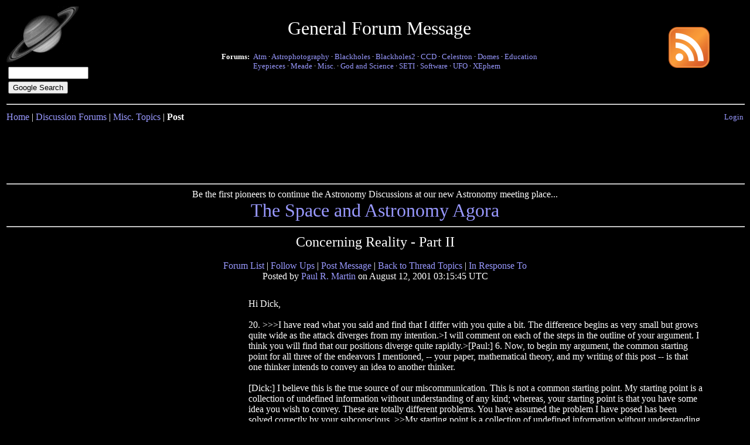

--- FILE ---
content_type: text/html; charset=utf-8
request_url: https://www.google.com/recaptcha/api2/aframe
body_size: 269
content:
<!DOCTYPE HTML><html><head><meta http-equiv="content-type" content="text/html; charset=UTF-8"></head><body><script nonce="Cl6j1BQ00akCK-24VUI4Gg">/** Anti-fraud and anti-abuse applications only. See google.com/recaptcha */ try{var clients={'sodar':'https://pagead2.googlesyndication.com/pagead/sodar?'};window.addEventListener("message",function(a){try{if(a.source===window.parent){var b=JSON.parse(a.data);var c=clients[b['id']];if(c){var d=document.createElement('img');d.src=c+b['params']+'&rc='+(localStorage.getItem("rc::a")?sessionStorage.getItem("rc::b"):"");window.document.body.appendChild(d);sessionStorage.setItem("rc::e",parseInt(sessionStorage.getItem("rc::e")||0)+1);localStorage.setItem("rc::h",'1768955938921');}}}catch(b){}});window.parent.postMessage("_grecaptcha_ready", "*");}catch(b){}</script></body></html>

--- FILE ---
content_type: text/javascript; charset=windows-1252
request_url: http://184.106.236.246/ads/www/delivery/ajs.php?zoneid=1&target=_blank&withtext=1&cb=87774405096&charset=windows-1252&loc=http%3A//www.astronomy.net/forums/general/messages/3342.shtml
body_size: 1094
content:
var OX_946a6db4 = '';
OX_946a6db4 += "<"+"script async src=\"//pagead2.googlesyndication.com/pagead/js/adsbygoogle.js\"><"+"/script>\n";
OX_946a6db4 += "<"+"!-- Back on Black -->\n";
OX_946a6db4 += "<"+"ins class=\"adsbygoogle\"\n";
OX_946a6db4 += "style=\"display:inline-block;width:728px;height:90px\"\n";
OX_946a6db4 += "data-ad-client=\"ca-pub-5251401429569550\"\n";
OX_946a6db4 += "data-ad-slot=\"7202724133\"><"+"/ins>\n";
OX_946a6db4 += "<"+"script>\n";
OX_946a6db4 += "(adsbygoogle = window.adsbygoogle || []).push({});\n";
OX_946a6db4 += "<"+"/script><"+"div id=\'beacon_d743fba3ee\' style=\'position: absolute; left: 0px; top: 0px; visibility: hidden;\'><"+"img src=\'http://184.106.236.246/ads/www/delivery/lg.php?bannerid=3&amp;campaignid=3&amp;zoneid=1&amp;loc=1&amp;referer=http%3A%2F%2Fwww.astronomy.net%2Fforums%2Fgeneral%2Fmessages%2F3342.shtml&amp;cb=d743fba3ee\' width=\'0\' height=\'0\' alt=\'\' style=\'width: 0px; height: 0px;\' /><"+"/div>\n";
document.write(OX_946a6db4);
